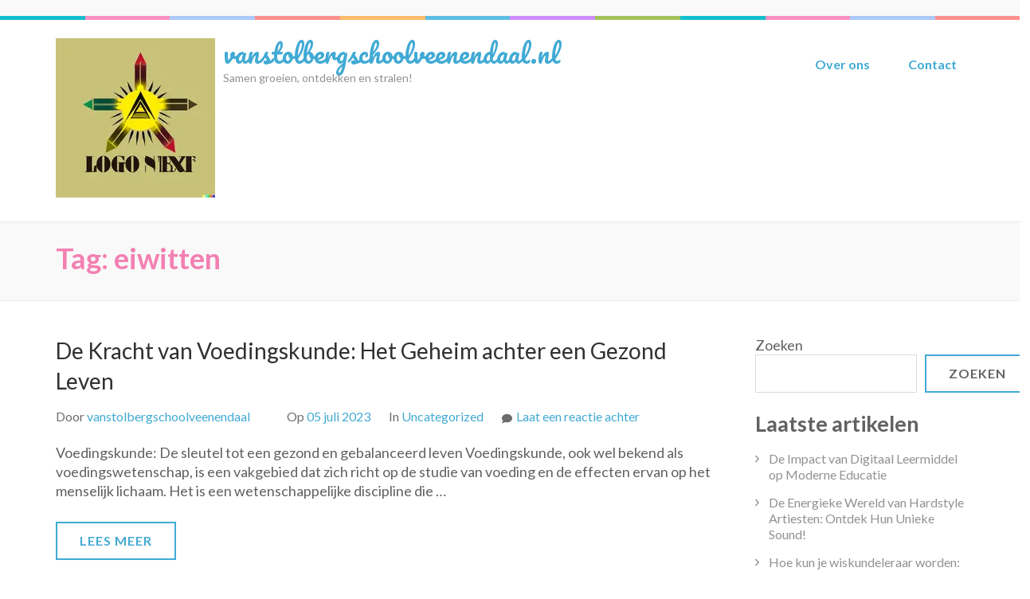

--- FILE ---
content_type: text/html; charset=UTF-8
request_url: https://vanstolbergschoolveenendaal.nl/tag/eiwitten/
body_size: 14122
content:
    <!DOCTYPE html>
    <html lang="nl-BE">
    
<head itemscope itemtype="https://schema.org/WebSite">

    <meta charset="UTF-8">
	<meta name="viewport" content="width=device-width, initial-scale=1">
	<link rel="profile" href="https://gmpg.org/xfn/11">
	<link rel="pingback" href="https://vanstolbergschoolveenendaal.nl/xmlrpc.php">
    <title>eiwitten &#8211; vanstolbergschoolveenendaal.nl</title>
<meta name='robots' content='max-image-preview:large' />
<link rel='dns-prefetch' href='//stats.wp.com' />
<link rel='dns-prefetch' href='//fonts.googleapis.com' />
<link rel='preconnect' href='//i0.wp.com' />
<link rel='preconnect' href='//c0.wp.com' />
<link rel="alternate" type="application/rss+xml" title="vanstolbergschoolveenendaal.nl &raquo; feed" href="https://vanstolbergschoolveenendaal.nl/feed/" />
<link rel="alternate" type="application/rss+xml" title="vanstolbergschoolveenendaal.nl &raquo; reactiesfeed" href="https://vanstolbergschoolveenendaal.nl/comments/feed/" />
<link rel="alternate" type="application/rss+xml" title="vanstolbergschoolveenendaal.nl &raquo; eiwitten tagfeed" href="https://vanstolbergschoolveenendaal.nl/tag/eiwitten/feed/" />
<style id='wp-img-auto-sizes-contain-inline-css' type='text/css'>
img:is([sizes=auto i],[sizes^="auto," i]){contain-intrinsic-size:3000px 1500px}
/*# sourceURL=wp-img-auto-sizes-contain-inline-css */
</style>
<style id='wp-emoji-styles-inline-css' type='text/css'>

	img.wp-smiley, img.emoji {
		display: inline !important;
		border: none !important;
		box-shadow: none !important;
		height: 1em !important;
		width: 1em !important;
		margin: 0 0.07em !important;
		vertical-align: -0.1em !important;
		background: none !important;
		padding: 0 !important;
	}
/*# sourceURL=wp-emoji-styles-inline-css */
</style>
<style id='wp-block-library-inline-css' type='text/css'>
:root{--wp-block-synced-color:#7a00df;--wp-block-synced-color--rgb:122,0,223;--wp-bound-block-color:var(--wp-block-synced-color);--wp-editor-canvas-background:#ddd;--wp-admin-theme-color:#007cba;--wp-admin-theme-color--rgb:0,124,186;--wp-admin-theme-color-darker-10:#006ba1;--wp-admin-theme-color-darker-10--rgb:0,107,160.5;--wp-admin-theme-color-darker-20:#005a87;--wp-admin-theme-color-darker-20--rgb:0,90,135;--wp-admin-border-width-focus:2px}@media (min-resolution:192dpi){:root{--wp-admin-border-width-focus:1.5px}}.wp-element-button{cursor:pointer}:root .has-very-light-gray-background-color{background-color:#eee}:root .has-very-dark-gray-background-color{background-color:#313131}:root .has-very-light-gray-color{color:#eee}:root .has-very-dark-gray-color{color:#313131}:root .has-vivid-green-cyan-to-vivid-cyan-blue-gradient-background{background:linear-gradient(135deg,#00d084,#0693e3)}:root .has-purple-crush-gradient-background{background:linear-gradient(135deg,#34e2e4,#4721fb 50%,#ab1dfe)}:root .has-hazy-dawn-gradient-background{background:linear-gradient(135deg,#faaca8,#dad0ec)}:root .has-subdued-olive-gradient-background{background:linear-gradient(135deg,#fafae1,#67a671)}:root .has-atomic-cream-gradient-background{background:linear-gradient(135deg,#fdd79a,#004a59)}:root .has-nightshade-gradient-background{background:linear-gradient(135deg,#330968,#31cdcf)}:root .has-midnight-gradient-background{background:linear-gradient(135deg,#020381,#2874fc)}:root{--wp--preset--font-size--normal:16px;--wp--preset--font-size--huge:42px}.has-regular-font-size{font-size:1em}.has-larger-font-size{font-size:2.625em}.has-normal-font-size{font-size:var(--wp--preset--font-size--normal)}.has-huge-font-size{font-size:var(--wp--preset--font-size--huge)}.has-text-align-center{text-align:center}.has-text-align-left{text-align:left}.has-text-align-right{text-align:right}.has-fit-text{white-space:nowrap!important}#end-resizable-editor-section{display:none}.aligncenter{clear:both}.items-justified-left{justify-content:flex-start}.items-justified-center{justify-content:center}.items-justified-right{justify-content:flex-end}.items-justified-space-between{justify-content:space-between}.screen-reader-text{border:0;clip-path:inset(50%);height:1px;margin:-1px;overflow:hidden;padding:0;position:absolute;width:1px;word-wrap:normal!important}.screen-reader-text:focus{background-color:#ddd;clip-path:none;color:#444;display:block;font-size:1em;height:auto;left:5px;line-height:normal;padding:15px 23px 14px;text-decoration:none;top:5px;width:auto;z-index:100000}html :where(.has-border-color){border-style:solid}html :where([style*=border-top-color]){border-top-style:solid}html :where([style*=border-right-color]){border-right-style:solid}html :where([style*=border-bottom-color]){border-bottom-style:solid}html :where([style*=border-left-color]){border-left-style:solid}html :where([style*=border-width]){border-style:solid}html :where([style*=border-top-width]){border-top-style:solid}html :where([style*=border-right-width]){border-right-style:solid}html :where([style*=border-bottom-width]){border-bottom-style:solid}html :where([style*=border-left-width]){border-left-style:solid}html :where(img[class*=wp-image-]){height:auto;max-width:100%}:where(figure){margin:0 0 1em}html :where(.is-position-sticky){--wp-admin--admin-bar--position-offset:var(--wp-admin--admin-bar--height,0px)}@media screen and (max-width:600px){html :where(.is-position-sticky){--wp-admin--admin-bar--position-offset:0px}}

/*# sourceURL=wp-block-library-inline-css */
</style><style id='wp-block-archives-inline-css' type='text/css'>
.wp-block-archives{box-sizing:border-box}.wp-block-archives-dropdown label{display:block}
/*# sourceURL=https://c0.wp.com/c/6.9/wp-includes/blocks/archives/style.min.css */
</style>
<style id='wp-block-categories-inline-css' type='text/css'>
.wp-block-categories{box-sizing:border-box}.wp-block-categories.alignleft{margin-right:2em}.wp-block-categories.alignright{margin-left:2em}.wp-block-categories.wp-block-categories-dropdown.aligncenter{text-align:center}.wp-block-categories .wp-block-categories__label{display:block;width:100%}
/*# sourceURL=https://c0.wp.com/c/6.9/wp-includes/blocks/categories/style.min.css */
</style>
<style id='wp-block-heading-inline-css' type='text/css'>
h1:where(.wp-block-heading).has-background,h2:where(.wp-block-heading).has-background,h3:where(.wp-block-heading).has-background,h4:where(.wp-block-heading).has-background,h5:where(.wp-block-heading).has-background,h6:where(.wp-block-heading).has-background{padding:1.25em 2.375em}h1.has-text-align-left[style*=writing-mode]:where([style*=vertical-lr]),h1.has-text-align-right[style*=writing-mode]:where([style*=vertical-rl]),h2.has-text-align-left[style*=writing-mode]:where([style*=vertical-lr]),h2.has-text-align-right[style*=writing-mode]:where([style*=vertical-rl]),h3.has-text-align-left[style*=writing-mode]:where([style*=vertical-lr]),h3.has-text-align-right[style*=writing-mode]:where([style*=vertical-rl]),h4.has-text-align-left[style*=writing-mode]:where([style*=vertical-lr]),h4.has-text-align-right[style*=writing-mode]:where([style*=vertical-rl]),h5.has-text-align-left[style*=writing-mode]:where([style*=vertical-lr]),h5.has-text-align-right[style*=writing-mode]:where([style*=vertical-rl]),h6.has-text-align-left[style*=writing-mode]:where([style*=vertical-lr]),h6.has-text-align-right[style*=writing-mode]:where([style*=vertical-rl]){rotate:180deg}
/*# sourceURL=https://c0.wp.com/c/6.9/wp-includes/blocks/heading/style.min.css */
</style>
<style id='wp-block-latest-comments-inline-css' type='text/css'>
ol.wp-block-latest-comments{box-sizing:border-box;margin-left:0}:where(.wp-block-latest-comments:not([style*=line-height] .wp-block-latest-comments__comment)){line-height:1.1}:where(.wp-block-latest-comments:not([style*=line-height] .wp-block-latest-comments__comment-excerpt p)){line-height:1.8}.has-dates :where(.wp-block-latest-comments:not([style*=line-height])),.has-excerpts :where(.wp-block-latest-comments:not([style*=line-height])){line-height:1.5}.wp-block-latest-comments .wp-block-latest-comments{padding-left:0}.wp-block-latest-comments__comment{list-style:none;margin-bottom:1em}.has-avatars .wp-block-latest-comments__comment{list-style:none;min-height:2.25em}.has-avatars .wp-block-latest-comments__comment .wp-block-latest-comments__comment-excerpt,.has-avatars .wp-block-latest-comments__comment .wp-block-latest-comments__comment-meta{margin-left:3.25em}.wp-block-latest-comments__comment-excerpt p{font-size:.875em;margin:.36em 0 1.4em}.wp-block-latest-comments__comment-date{display:block;font-size:.75em}.wp-block-latest-comments .avatar,.wp-block-latest-comments__comment-avatar{border-radius:1.5em;display:block;float:left;height:2.5em;margin-right:.75em;width:2.5em}.wp-block-latest-comments[class*=-font-size] a,.wp-block-latest-comments[style*=font-size] a{font-size:inherit}
/*# sourceURL=https://c0.wp.com/c/6.9/wp-includes/blocks/latest-comments/style.min.css */
</style>
<style id='wp-block-latest-posts-inline-css' type='text/css'>
.wp-block-latest-posts{box-sizing:border-box}.wp-block-latest-posts.alignleft{margin-right:2em}.wp-block-latest-posts.alignright{margin-left:2em}.wp-block-latest-posts.wp-block-latest-posts__list{list-style:none}.wp-block-latest-posts.wp-block-latest-posts__list li{clear:both;overflow-wrap:break-word}.wp-block-latest-posts.is-grid{display:flex;flex-wrap:wrap}.wp-block-latest-posts.is-grid li{margin:0 1.25em 1.25em 0;width:100%}@media (min-width:600px){.wp-block-latest-posts.columns-2 li{width:calc(50% - .625em)}.wp-block-latest-posts.columns-2 li:nth-child(2n){margin-right:0}.wp-block-latest-posts.columns-3 li{width:calc(33.33333% - .83333em)}.wp-block-latest-posts.columns-3 li:nth-child(3n){margin-right:0}.wp-block-latest-posts.columns-4 li{width:calc(25% - .9375em)}.wp-block-latest-posts.columns-4 li:nth-child(4n){margin-right:0}.wp-block-latest-posts.columns-5 li{width:calc(20% - 1em)}.wp-block-latest-posts.columns-5 li:nth-child(5n){margin-right:0}.wp-block-latest-posts.columns-6 li{width:calc(16.66667% - 1.04167em)}.wp-block-latest-posts.columns-6 li:nth-child(6n){margin-right:0}}:root :where(.wp-block-latest-posts.is-grid){padding:0}:root :where(.wp-block-latest-posts.wp-block-latest-posts__list){padding-left:0}.wp-block-latest-posts__post-author,.wp-block-latest-posts__post-date{display:block;font-size:.8125em}.wp-block-latest-posts__post-excerpt,.wp-block-latest-posts__post-full-content{margin-bottom:1em;margin-top:.5em}.wp-block-latest-posts__featured-image a{display:inline-block}.wp-block-latest-posts__featured-image img{height:auto;max-width:100%;width:auto}.wp-block-latest-posts__featured-image.alignleft{float:left;margin-right:1em}.wp-block-latest-posts__featured-image.alignright{float:right;margin-left:1em}.wp-block-latest-posts__featured-image.aligncenter{margin-bottom:1em;text-align:center}
/*# sourceURL=https://c0.wp.com/c/6.9/wp-includes/blocks/latest-posts/style.min.css */
</style>
<style id='wp-block-search-inline-css' type='text/css'>
.wp-block-search__button{margin-left:10px;word-break:normal}.wp-block-search__button.has-icon{line-height:0}.wp-block-search__button svg{height:1.25em;min-height:24px;min-width:24px;width:1.25em;fill:currentColor;vertical-align:text-bottom}:where(.wp-block-search__button){border:1px solid #ccc;padding:6px 10px}.wp-block-search__inside-wrapper{display:flex;flex:auto;flex-wrap:nowrap;max-width:100%}.wp-block-search__label{width:100%}.wp-block-search.wp-block-search__button-only .wp-block-search__button{box-sizing:border-box;display:flex;flex-shrink:0;justify-content:center;margin-left:0;max-width:100%}.wp-block-search.wp-block-search__button-only .wp-block-search__inside-wrapper{min-width:0!important;transition-property:width}.wp-block-search.wp-block-search__button-only .wp-block-search__input{flex-basis:100%;transition-duration:.3s}.wp-block-search.wp-block-search__button-only.wp-block-search__searchfield-hidden,.wp-block-search.wp-block-search__button-only.wp-block-search__searchfield-hidden .wp-block-search__inside-wrapper{overflow:hidden}.wp-block-search.wp-block-search__button-only.wp-block-search__searchfield-hidden .wp-block-search__input{border-left-width:0!important;border-right-width:0!important;flex-basis:0;flex-grow:0;margin:0;min-width:0!important;padding-left:0!important;padding-right:0!important;width:0!important}:where(.wp-block-search__input){appearance:none;border:1px solid #949494;flex-grow:1;font-family:inherit;font-size:inherit;font-style:inherit;font-weight:inherit;letter-spacing:inherit;line-height:inherit;margin-left:0;margin-right:0;min-width:3rem;padding:8px;text-decoration:unset!important;text-transform:inherit}:where(.wp-block-search__button-inside .wp-block-search__inside-wrapper){background-color:#fff;border:1px solid #949494;box-sizing:border-box;padding:4px}:where(.wp-block-search__button-inside .wp-block-search__inside-wrapper) .wp-block-search__input{border:none;border-radius:0;padding:0 4px}:where(.wp-block-search__button-inside .wp-block-search__inside-wrapper) .wp-block-search__input:focus{outline:none}:where(.wp-block-search__button-inside .wp-block-search__inside-wrapper) :where(.wp-block-search__button){padding:4px 8px}.wp-block-search.aligncenter .wp-block-search__inside-wrapper{margin:auto}.wp-block[data-align=right] .wp-block-search.wp-block-search__button-only .wp-block-search__inside-wrapper{float:right}
/*# sourceURL=https://c0.wp.com/c/6.9/wp-includes/blocks/search/style.min.css */
</style>
<style id='wp-block-group-inline-css' type='text/css'>
.wp-block-group{box-sizing:border-box}:where(.wp-block-group.wp-block-group-is-layout-constrained){position:relative}
/*# sourceURL=https://c0.wp.com/c/6.9/wp-includes/blocks/group/style.min.css */
</style>
<style id='global-styles-inline-css' type='text/css'>
:root{--wp--preset--aspect-ratio--square: 1;--wp--preset--aspect-ratio--4-3: 4/3;--wp--preset--aspect-ratio--3-4: 3/4;--wp--preset--aspect-ratio--3-2: 3/2;--wp--preset--aspect-ratio--2-3: 2/3;--wp--preset--aspect-ratio--16-9: 16/9;--wp--preset--aspect-ratio--9-16: 9/16;--wp--preset--color--black: #000000;--wp--preset--color--cyan-bluish-gray: #abb8c3;--wp--preset--color--white: #ffffff;--wp--preset--color--pale-pink: #f78da7;--wp--preset--color--vivid-red: #cf2e2e;--wp--preset--color--luminous-vivid-orange: #ff6900;--wp--preset--color--luminous-vivid-amber: #fcb900;--wp--preset--color--light-green-cyan: #7bdcb5;--wp--preset--color--vivid-green-cyan: #00d084;--wp--preset--color--pale-cyan-blue: #8ed1fc;--wp--preset--color--vivid-cyan-blue: #0693e3;--wp--preset--color--vivid-purple: #9b51e0;--wp--preset--gradient--vivid-cyan-blue-to-vivid-purple: linear-gradient(135deg,rgb(6,147,227) 0%,rgb(155,81,224) 100%);--wp--preset--gradient--light-green-cyan-to-vivid-green-cyan: linear-gradient(135deg,rgb(122,220,180) 0%,rgb(0,208,130) 100%);--wp--preset--gradient--luminous-vivid-amber-to-luminous-vivid-orange: linear-gradient(135deg,rgb(252,185,0) 0%,rgb(255,105,0) 100%);--wp--preset--gradient--luminous-vivid-orange-to-vivid-red: linear-gradient(135deg,rgb(255,105,0) 0%,rgb(207,46,46) 100%);--wp--preset--gradient--very-light-gray-to-cyan-bluish-gray: linear-gradient(135deg,rgb(238,238,238) 0%,rgb(169,184,195) 100%);--wp--preset--gradient--cool-to-warm-spectrum: linear-gradient(135deg,rgb(74,234,220) 0%,rgb(151,120,209) 20%,rgb(207,42,186) 40%,rgb(238,44,130) 60%,rgb(251,105,98) 80%,rgb(254,248,76) 100%);--wp--preset--gradient--blush-light-purple: linear-gradient(135deg,rgb(255,206,236) 0%,rgb(152,150,240) 100%);--wp--preset--gradient--blush-bordeaux: linear-gradient(135deg,rgb(254,205,165) 0%,rgb(254,45,45) 50%,rgb(107,0,62) 100%);--wp--preset--gradient--luminous-dusk: linear-gradient(135deg,rgb(255,203,112) 0%,rgb(199,81,192) 50%,rgb(65,88,208) 100%);--wp--preset--gradient--pale-ocean: linear-gradient(135deg,rgb(255,245,203) 0%,rgb(182,227,212) 50%,rgb(51,167,181) 100%);--wp--preset--gradient--electric-grass: linear-gradient(135deg,rgb(202,248,128) 0%,rgb(113,206,126) 100%);--wp--preset--gradient--midnight: linear-gradient(135deg,rgb(2,3,129) 0%,rgb(40,116,252) 100%);--wp--preset--font-size--small: 13px;--wp--preset--font-size--medium: 20px;--wp--preset--font-size--large: 36px;--wp--preset--font-size--x-large: 42px;--wp--preset--spacing--20: 0.44rem;--wp--preset--spacing--30: 0.67rem;--wp--preset--spacing--40: 1rem;--wp--preset--spacing--50: 1.5rem;--wp--preset--spacing--60: 2.25rem;--wp--preset--spacing--70: 3.38rem;--wp--preset--spacing--80: 5.06rem;--wp--preset--shadow--natural: 6px 6px 9px rgba(0, 0, 0, 0.2);--wp--preset--shadow--deep: 12px 12px 50px rgba(0, 0, 0, 0.4);--wp--preset--shadow--sharp: 6px 6px 0px rgba(0, 0, 0, 0.2);--wp--preset--shadow--outlined: 6px 6px 0px -3px rgb(255, 255, 255), 6px 6px rgb(0, 0, 0);--wp--preset--shadow--crisp: 6px 6px 0px rgb(0, 0, 0);}:where(.is-layout-flex){gap: 0.5em;}:where(.is-layout-grid){gap: 0.5em;}body .is-layout-flex{display: flex;}.is-layout-flex{flex-wrap: wrap;align-items: center;}.is-layout-flex > :is(*, div){margin: 0;}body .is-layout-grid{display: grid;}.is-layout-grid > :is(*, div){margin: 0;}:where(.wp-block-columns.is-layout-flex){gap: 2em;}:where(.wp-block-columns.is-layout-grid){gap: 2em;}:where(.wp-block-post-template.is-layout-flex){gap: 1.25em;}:where(.wp-block-post-template.is-layout-grid){gap: 1.25em;}.has-black-color{color: var(--wp--preset--color--black) !important;}.has-cyan-bluish-gray-color{color: var(--wp--preset--color--cyan-bluish-gray) !important;}.has-white-color{color: var(--wp--preset--color--white) !important;}.has-pale-pink-color{color: var(--wp--preset--color--pale-pink) !important;}.has-vivid-red-color{color: var(--wp--preset--color--vivid-red) !important;}.has-luminous-vivid-orange-color{color: var(--wp--preset--color--luminous-vivid-orange) !important;}.has-luminous-vivid-amber-color{color: var(--wp--preset--color--luminous-vivid-amber) !important;}.has-light-green-cyan-color{color: var(--wp--preset--color--light-green-cyan) !important;}.has-vivid-green-cyan-color{color: var(--wp--preset--color--vivid-green-cyan) !important;}.has-pale-cyan-blue-color{color: var(--wp--preset--color--pale-cyan-blue) !important;}.has-vivid-cyan-blue-color{color: var(--wp--preset--color--vivid-cyan-blue) !important;}.has-vivid-purple-color{color: var(--wp--preset--color--vivid-purple) !important;}.has-black-background-color{background-color: var(--wp--preset--color--black) !important;}.has-cyan-bluish-gray-background-color{background-color: var(--wp--preset--color--cyan-bluish-gray) !important;}.has-white-background-color{background-color: var(--wp--preset--color--white) !important;}.has-pale-pink-background-color{background-color: var(--wp--preset--color--pale-pink) !important;}.has-vivid-red-background-color{background-color: var(--wp--preset--color--vivid-red) !important;}.has-luminous-vivid-orange-background-color{background-color: var(--wp--preset--color--luminous-vivid-orange) !important;}.has-luminous-vivid-amber-background-color{background-color: var(--wp--preset--color--luminous-vivid-amber) !important;}.has-light-green-cyan-background-color{background-color: var(--wp--preset--color--light-green-cyan) !important;}.has-vivid-green-cyan-background-color{background-color: var(--wp--preset--color--vivid-green-cyan) !important;}.has-pale-cyan-blue-background-color{background-color: var(--wp--preset--color--pale-cyan-blue) !important;}.has-vivid-cyan-blue-background-color{background-color: var(--wp--preset--color--vivid-cyan-blue) !important;}.has-vivid-purple-background-color{background-color: var(--wp--preset--color--vivid-purple) !important;}.has-black-border-color{border-color: var(--wp--preset--color--black) !important;}.has-cyan-bluish-gray-border-color{border-color: var(--wp--preset--color--cyan-bluish-gray) !important;}.has-white-border-color{border-color: var(--wp--preset--color--white) !important;}.has-pale-pink-border-color{border-color: var(--wp--preset--color--pale-pink) !important;}.has-vivid-red-border-color{border-color: var(--wp--preset--color--vivid-red) !important;}.has-luminous-vivid-orange-border-color{border-color: var(--wp--preset--color--luminous-vivid-orange) !important;}.has-luminous-vivid-amber-border-color{border-color: var(--wp--preset--color--luminous-vivid-amber) !important;}.has-light-green-cyan-border-color{border-color: var(--wp--preset--color--light-green-cyan) !important;}.has-vivid-green-cyan-border-color{border-color: var(--wp--preset--color--vivid-green-cyan) !important;}.has-pale-cyan-blue-border-color{border-color: var(--wp--preset--color--pale-cyan-blue) !important;}.has-vivid-cyan-blue-border-color{border-color: var(--wp--preset--color--vivid-cyan-blue) !important;}.has-vivid-purple-border-color{border-color: var(--wp--preset--color--vivid-purple) !important;}.has-vivid-cyan-blue-to-vivid-purple-gradient-background{background: var(--wp--preset--gradient--vivid-cyan-blue-to-vivid-purple) !important;}.has-light-green-cyan-to-vivid-green-cyan-gradient-background{background: var(--wp--preset--gradient--light-green-cyan-to-vivid-green-cyan) !important;}.has-luminous-vivid-amber-to-luminous-vivid-orange-gradient-background{background: var(--wp--preset--gradient--luminous-vivid-amber-to-luminous-vivid-orange) !important;}.has-luminous-vivid-orange-to-vivid-red-gradient-background{background: var(--wp--preset--gradient--luminous-vivid-orange-to-vivid-red) !important;}.has-very-light-gray-to-cyan-bluish-gray-gradient-background{background: var(--wp--preset--gradient--very-light-gray-to-cyan-bluish-gray) !important;}.has-cool-to-warm-spectrum-gradient-background{background: var(--wp--preset--gradient--cool-to-warm-spectrum) !important;}.has-blush-light-purple-gradient-background{background: var(--wp--preset--gradient--blush-light-purple) !important;}.has-blush-bordeaux-gradient-background{background: var(--wp--preset--gradient--blush-bordeaux) !important;}.has-luminous-dusk-gradient-background{background: var(--wp--preset--gradient--luminous-dusk) !important;}.has-pale-ocean-gradient-background{background: var(--wp--preset--gradient--pale-ocean) !important;}.has-electric-grass-gradient-background{background: var(--wp--preset--gradient--electric-grass) !important;}.has-midnight-gradient-background{background: var(--wp--preset--gradient--midnight) !important;}.has-small-font-size{font-size: var(--wp--preset--font-size--small) !important;}.has-medium-font-size{font-size: var(--wp--preset--font-size--medium) !important;}.has-large-font-size{font-size: var(--wp--preset--font-size--large) !important;}.has-x-large-font-size{font-size: var(--wp--preset--font-size--x-large) !important;}
/*# sourceURL=global-styles-inline-css */
</style>

<style id='classic-theme-styles-inline-css' type='text/css'>
/*! This file is auto-generated */
.wp-block-button__link{color:#fff;background-color:#32373c;border-radius:9999px;box-shadow:none;text-decoration:none;padding:calc(.667em + 2px) calc(1.333em + 2px);font-size:1.125em}.wp-block-file__button{background:#32373c;color:#fff;text-decoration:none}
/*# sourceURL=/wp-includes/css/classic-themes.min.css */
</style>
<link rel='stylesheet' id='cptch_stylesheet-css' href='https://vanstolbergschoolveenendaal.nl/wp-content/plugins/captcha-bws/css/front_end_style.css?ver=5.2.7' type='text/css' media='all' />
<link rel='stylesheet' id='dashicons-css' href='https://c0.wp.com/c/6.9/wp-includes/css/dashicons.min.css' type='text/css' media='all' />
<link rel='stylesheet' id='cptch_desktop_style-css' href='https://vanstolbergschoolveenendaal.nl/wp-content/plugins/captcha-bws/css/desktop_style.css?ver=5.2.7' type='text/css' media='all' />
<link rel='stylesheet' id='preschool-and-kindergarten-google-fonts-css' href='https://fonts.googleapis.com/css?family=Pacifico%7CLato%3A400%2C400i%2C700&#038;ver=6.9#038;display=fallback' type='text/css' media='all' />
<link rel='stylesheet' id='animate-css' href='https://vanstolbergschoolveenendaal.nl/wp-content/themes/preschool-and-kindergarten/css/animate.min.css?ver=6.9' type='text/css' media='all' />
<link rel='stylesheet' id='owl-carousel-css' href='https://vanstolbergschoolveenendaal.nl/wp-content/themes/preschool-and-kindergarten/css/owl.carousel.min.css?ver=6.9' type='text/css' media='all' />
<link rel='stylesheet' id='preschool-and-kindergarten-style-css' href='https://vanstolbergschoolveenendaal.nl/wp-content/themes/preschool-and-kindergarten/style.css?ver=1.2.1' type='text/css' media='all' />
<script type="text/javascript" src="https://c0.wp.com/c/6.9/wp-includes/js/jquery/jquery.min.js" id="jquery-core-js"></script>
<script type="text/javascript" src="https://c0.wp.com/c/6.9/wp-includes/js/jquery/jquery-migrate.min.js" id="jquery-migrate-js"></script>
<script type="text/javascript" src="https://vanstolbergschoolveenendaal.nl/wp-content/themes/preschool-and-kindergarten/js/v4-shims.min.js?ver=6.1.1" id="v4-shims-js"></script>
<link rel="https://api.w.org/" href="https://vanstolbergschoolveenendaal.nl/wp-json/" /><link rel="alternate" title="JSON" type="application/json" href="https://vanstolbergschoolveenendaal.nl/wp-json/wp/v2/tags/388" /><link rel="EditURI" type="application/rsd+xml" title="RSD" href="https://vanstolbergschoolveenendaal.nl/xmlrpc.php?rsd" />
<meta name="generator" content="WordPress 6.9" />
	<style>img#wpstats{display:none}</style>
		<link rel="icon" href="https://i0.wp.com/vanstolbergschoolveenendaal.nl/wp-content/uploads/2024/07/siteicon-1.webp?fit=32%2C32&#038;ssl=1" sizes="32x32" />
<link rel="icon" href="https://i0.wp.com/vanstolbergschoolveenendaal.nl/wp-content/uploads/2024/07/siteicon-1.webp?fit=192%2C192&#038;ssl=1" sizes="192x192" />
<link rel="apple-touch-icon" href="https://i0.wp.com/vanstolbergschoolveenendaal.nl/wp-content/uploads/2024/07/siteicon-1.webp?fit=180%2C180&#038;ssl=1" />
<meta name="msapplication-TileImage" content="https://i0.wp.com/vanstolbergschoolveenendaal.nl/wp-content/uploads/2024/07/siteicon-1.webp?fit=270%2C270&#038;ssl=1" />
</head>

<body class="archive tag tag-eiwitten tag-388 wp-custom-logo wp-theme-preschool-and-kindergarten hfeed" itemscope itemtype="https://schema.org/WebPage">
		
        <div id="page" class="site">
        <a class="skip-link screen-reader-text" href="#acc-content">Ga naar inhoud (druk op Enter)</a>
        
        <div class="mobile-header">
        <div class="container">
            <div class="site-branding" itemscope itemtype="https://schema.org/Organization">
                <a href="https://vanstolbergschoolveenendaal.nl/" class="custom-logo-link" rel="home"><img width="200" height="200" src="https://i0.wp.com/vanstolbergschoolveenendaal.nl/wp-content/uploads/2024/07/sitelogo-1.webp?fit=200%2C200&amp;ssl=1" class="custom-logo" alt="sitelogo" decoding="async" srcset="https://i0.wp.com/vanstolbergschoolveenendaal.nl/wp-content/uploads/2024/07/sitelogo-1.webp?w=200&amp;ssl=1 200w, https://i0.wp.com/vanstolbergschoolveenendaal.nl/wp-content/uploads/2024/07/sitelogo-1.webp?resize=150%2C150&amp;ssl=1 150w, https://i0.wp.com/vanstolbergschoolveenendaal.nl/wp-content/uploads/2024/07/sitelogo-1.webp?resize=186%2C185&amp;ssl=1 186w, https://i0.wp.com/vanstolbergschoolveenendaal.nl/wp-content/uploads/2024/07/sitelogo-1.webp?resize=60%2C60&amp;ssl=1 60w" sizes="(max-width: 200px) 100vw, 200px" /></a>                    <div class="text-logo">
                        <p class="site-title" itemprop="name"><a href="https://vanstolbergschoolveenendaal.nl/" rel="home" itemprop="url">vanstolbergschoolveenendaal.nl</a></p>
                                                    <p class="site-description" itemprop="description">Samen groeien, ontdekken en stralen!</p>
                                        </div>
            </div><!-- .site-branding -->

            <button class="menu-opener" data-toggle-target=".main-menu-modal" data-toggle-body-class="showing-main-menu-modal" aria-expanded="false" data-set-focus=".close-main-nav-toggle">
                <span></span>
                <span></span>
                <span></span>
            </button>

        </div> <!-- Container -->
        <div class="mobile-menu">
            <nav id="mobile-site-navigation" class="primary-menu" role="navigation" itemscope itemtype="https://schema.org/SiteNavigationElement">
                <div class="primary-menu-list main-menu-modal cover-modal" data-modal-target-string=".main-menu-modal">
                    <button class="close close-main-nav-toggle" data-toggle-target=".main-menu-modal" data-toggle-body-class="showing-main-menu-modal" aria-expanded="false" data-set-focus=".main-menu-modal"></button>
                    <div class="mobile-menu-title" aria-label="Mobiel">
                        <div class="menu-primary-menu-container"><ul id="primary-menu" class="nav-menu main-menu-modal"><li id="menu-item-16" class="menu-item menu-item-type-post_type menu-item-object-page menu-item-16"><a href="https://vanstolbergschoolveenendaal.nl/about/">Over ons</a></li>
<li id="menu-item-36" class="menu-item menu-item-type-post_type menu-item-object-page menu-item-36"><a href="https://vanstolbergschoolveenendaal.nl/contact/">Contact</a></li>
</ul></div>                    </div>
                                        <ul class="contact-info">
                                                                    </ul>

                                    </div>
            </nav><!-- #site-navigation -->
        </div> <!-- mobile-menu -->

    </div> <!-- mobile-header -->
        <header id="masthead" class="site-header" role="banner" itemscope itemtype="https://schema.org/WPHeader">
        <div class="header-t">
        <div class="container">
                        <ul class="contact-info">
                                            </ul>
                    </div>
    </div> 
    <div class="header-b">
        <div class="container">            
            <div class="site-branding" itemscope itemtype="https://schema.org/Organization">                
                <a href="https://vanstolbergschoolveenendaal.nl/" class="custom-logo-link" rel="home"><img width="200" height="200" src="https://i0.wp.com/vanstolbergschoolveenendaal.nl/wp-content/uploads/2024/07/sitelogo-1.webp?fit=200%2C200&amp;ssl=1" class="custom-logo" alt="sitelogo" decoding="async" srcset="https://i0.wp.com/vanstolbergschoolveenendaal.nl/wp-content/uploads/2024/07/sitelogo-1.webp?w=200&amp;ssl=1 200w, https://i0.wp.com/vanstolbergschoolveenendaal.nl/wp-content/uploads/2024/07/sitelogo-1.webp?resize=150%2C150&amp;ssl=1 150w, https://i0.wp.com/vanstolbergschoolveenendaal.nl/wp-content/uploads/2024/07/sitelogo-1.webp?resize=186%2C185&amp;ssl=1 186w, https://i0.wp.com/vanstolbergschoolveenendaal.nl/wp-content/uploads/2024/07/sitelogo-1.webp?resize=60%2C60&amp;ssl=1 60w" sizes="(max-width: 200px) 100vw, 200px" /></a>                <div class="text-logo">
                                            <p class="site-title" itemprop="name"><a href="https://vanstolbergschoolveenendaal.nl/" rel="home" itemprop="url">vanstolbergschoolveenendaal.nl</a></p>
                                            <p class="site-description" itemprop="description">Samen groeien, ontdekken en stralen!</p>
                                        </div>
            </div><!-- .site-branding -->
        
            <nav id="site-navigation" class="main-navigation" role="navigation" itemscope itemtype="https://schema.org/SiteNavigationElement">
                
                <div class="menu-primary-menu-container"><ul id="primary-menu" class="menu"><li class="menu-item menu-item-type-post_type menu-item-object-page menu-item-16"><a href="https://vanstolbergschoolveenendaal.nl/about/">Over ons</a></li>
<li class="menu-item menu-item-type-post_type menu-item-object-page menu-item-36"><a href="https://vanstolbergschoolveenendaal.nl/contact/">Contact</a></li>
</ul></div>            </nav><!-- #site-navigation -->
        
        </div>
    </div>
        </header>
            <div class="top-bar">
            <div class="container">
                <div class="page-header">
                    <h1 class="page-title">
                        Tag: <span>eiwitten</span>                    </h1>
                </div>
                  
            </div>
        </div>
        <div id="acc-content"><!-- accessibility purpose -->        <div class="container">
            <div id="content" class="site-content">
                <div class="row">
        
	<div id="primary" class="content-area">
		<main id="main" class="site-main" role="main">

		
			<header class="page-header">
							</header><!-- .page-header -->

			
<article id="post-67" class="post-67 post type-post status-publish format-standard hentry category-uncategorized tag-chronische tag-dagelijkse-voeding tag-effecten tag-eiwitten tag-functies-lichaam tag-gebalanceerde-voeding tag-gezonde-voeding tag-inzicht tag-koolhydraten tag-macronutrienten tag-menselijk-lichaam tag-micronutrienten tag-mineralen tag-richtlijnen tag-samenstelling tag-spoorelementen tag-studie tag-verwerking tag-vetten tag-vitaminen tag-voeding tag-voeding-en-sportprestaties tag-voedingsintoleranties tag-voedingskunde tag-voedingsstoffen tag-voedingswaarde tag-voedingswetenschap tag-voedselallergieen tag-voedselveiligheid">
    
        <header class="entry-header">
        <h2 class="entry-title" itemprop="headline"><a href="https://vanstolbergschoolveenendaal.nl/uncategorized/voedingskunde/" rel="bookmark">De Kracht van Voedingskunde: Het Geheim achter een Gezond Leven</a></h2>        <div class="entry-meta">
            <span class="byline"> Door <span class="authors vcard"><a class="url fn n" href="https://vanstolbergschoolveenendaal.nl/author/vanstolbergschoolveenendaal/">vanstolbergschoolveenendaal</a></span></span><span class="posted-on">Op <a href="https://vanstolbergschoolveenendaal.nl/uncategorized/voedingskunde/" rel="bookmark"><time class="entry-date published updated" datetime="2023-07-05T15:25:41+00:00">05 juli 2023</time></a></span><span class="cat-links">In <a href="https://vanstolbergschoolveenendaal.nl/category/uncategorized/" rel="category tag">Uncategorized</a></span><span class="comments-link"><a href="https://vanstolbergschoolveenendaal.nl/uncategorized/voedingskunde/#respond">Laat een reactie achter<span class="screen-reader-text"> op De Kracht van Voedingskunde: Het Geheim achter een Gezond Leven</span></a></span>        </div>
    </header><!-- .entry-header -->
    
	<div class="entry-content" itemprop="text">
		<p>Voedingskunde: De sleutel tot een gezond en gebalanceerd leven Voedingskunde, ook wel bekend als voedingswetenschap, is een vakgebied dat zich richt op de studie van voeding en de effecten ervan op het menselijk lichaam. Het is een wetenschappelijke discipline die &hellip; </p>
	</div><!-- .entry-content -->
    
    <footer class="entry-footer">		
        <a href="https://vanstolbergschoolveenendaal.nl/uncategorized/voedingskunde/" class="btn-readmore">Lees meer</a>
        	</footer><!-- .entry-footer -->

</article><!-- #post-## -->
		</main><!-- #main -->
	</div><!-- #primary -->


<aside id="secondary" class="widget-area" role="complementary" itemscope itemtype="https://schema.org/WPSideBar">
	<section id="block-2" class="widget widget_block widget_search"><form role="search" method="get" action="https://vanstolbergschoolveenendaal.nl/" class="wp-block-search__button-outside wp-block-search__text-button wp-block-search"    ><label class="wp-block-search__label" for="wp-block-search__input-1" >Zoeken</label><div class="wp-block-search__inside-wrapper" ><input class="wp-block-search__input" id="wp-block-search__input-1" placeholder="" value="" type="search" name="s" required /><button aria-label="Zoeken" class="wp-block-search__button wp-element-button" type="submit" >Zoeken</button></div></form></section><section id="block-3" class="widget widget_block">
<div class="wp-block-group"><div class="wp-block-group__inner-container is-layout-flow wp-block-group-is-layout-flow">
<h2 class="wp-block-heading">Laatste artikelen</h2>


<ul class="wp-block-latest-posts__list wp-block-latest-posts"><li><a class="wp-block-latest-posts__post-title" href="https://vanstolbergschoolveenendaal.nl/uncategorized/digitaal-leermiddel/">De Impact van Digitaal Leermiddel op Moderne Educatie</a></li>
<li><a class="wp-block-latest-posts__post-title" href="https://vanstolbergschoolveenendaal.nl/hardstyle/hardstyle-artiesten/">De Energieke Wereld van Hardstyle Artiesten: Ontdek Hun Unieke Sound!</a></li>
<li><a class="wp-block-latest-posts__post-title" href="https://vanstolbergschoolveenendaal.nl/uncategorized/wiskunde-leraar-worden/">Hoe kun je wiskundeleraar worden: stappen en tips</a></li>
<li><a class="wp-block-latest-posts__post-title" href="https://vanstolbergschoolveenendaal.nl/uncategorized/leermiddelen/">Optimale Leerervaring: Het Belang van Diverse Leermiddelen in Onderwijs</a></li>
<li><a class="wp-block-latest-posts__post-title" href="https://vanstolbergschoolveenendaal.nl/uncategorized/communiceren/">De Kunst van Effectief Communiceren: Bouwen aan Sterke Relaties</a></li>
</ul></div></div>
</section><section id="block-4" class="widget widget_block">
<div class="wp-block-group"><div class="wp-block-group__inner-container is-layout-flow wp-block-group-is-layout-flow">
<h2 class="wp-block-heading">Laatste reacties</h2>


<ol class="wp-block-latest-comments"><li class="wp-block-latest-comments__comment"><article><footer class="wp-block-latest-comments__comment-meta"><a class="wp-block-latest-comments__comment-author" href="https://vanstolbergschoolveenendaal.nl">vanstolbergschoolveenendaal</a> op <a class="wp-block-latest-comments__comment-link" href="https://vanstolbergschoolveenendaal.nl/centrum/kastanjehoeve-tandarts/#comment-46">Kastanjehoeve Tandarts: Uw Partner voor Mondgezondheid en Stralende Glimlach</a></footer></article></li><li class="wp-block-latest-comments__comment"><article><footer class="wp-block-latest-comments__comment-meta"><a class="wp-block-latest-comments__comment-author" href="https://www.backpackblog.nl/">Kurt travel</a> op <a class="wp-block-latest-comments__comment-link" href="https://vanstolbergschoolveenendaal.nl/centrum/kastanjehoeve-tandarts/#comment-45">Kastanjehoeve Tandarts: Uw Partner voor Mondgezondheid en Stralende Glimlach</a></footer></article></li></ol></div></div>
</section><section id="block-5" class="widget widget_block">
<div class="wp-block-group"><div class="wp-block-group__inner-container is-layout-flow wp-block-group-is-layout-flow">
<h2 class="wp-block-heading">Archief</h2>


<ul class="wp-block-archives-list wp-block-archives">	<li><a href='https://vanstolbergschoolveenendaal.nl/2026/01/'>januari 2026</a></li>
	<li><a href='https://vanstolbergschoolveenendaal.nl/2025/12/'>december 2025</a></li>
	<li><a href='https://vanstolbergschoolveenendaal.nl/2025/11/'>november 2025</a></li>
	<li><a href='https://vanstolbergschoolveenendaal.nl/2025/10/'>oktober 2025</a></li>
	<li><a href='https://vanstolbergschoolveenendaal.nl/2025/09/'>september 2025</a></li>
	<li><a href='https://vanstolbergschoolveenendaal.nl/2025/08/'>augustus 2025</a></li>
	<li><a href='https://vanstolbergschoolveenendaal.nl/2025/07/'>juli 2025</a></li>
	<li><a href='https://vanstolbergschoolveenendaal.nl/2025/06/'>juni 2025</a></li>
	<li><a href='https://vanstolbergschoolveenendaal.nl/2025/05/'>mei 2025</a></li>
	<li><a href='https://vanstolbergschoolveenendaal.nl/2025/04/'>april 2025</a></li>
	<li><a href='https://vanstolbergschoolveenendaal.nl/2025/03/'>maart 2025</a></li>
	<li><a href='https://vanstolbergschoolveenendaal.nl/2025/02/'>februari 2025</a></li>
	<li><a href='https://vanstolbergschoolveenendaal.nl/2025/01/'>januari 2025</a></li>
	<li><a href='https://vanstolbergschoolveenendaal.nl/2024/12/'>december 2024</a></li>
	<li><a href='https://vanstolbergschoolveenendaal.nl/2024/11/'>november 2024</a></li>
	<li><a href='https://vanstolbergschoolveenendaal.nl/2024/10/'>oktober 2024</a></li>
	<li><a href='https://vanstolbergschoolveenendaal.nl/2024/09/'>september 2024</a></li>
	<li><a href='https://vanstolbergschoolveenendaal.nl/2024/08/'>augustus 2024</a></li>
	<li><a href='https://vanstolbergschoolveenendaal.nl/2024/07/'>juli 2024</a></li>
	<li><a href='https://vanstolbergschoolveenendaal.nl/2024/06/'>juni 2024</a></li>
	<li><a href='https://vanstolbergschoolveenendaal.nl/2024/05/'>mei 2024</a></li>
	<li><a href='https://vanstolbergschoolveenendaal.nl/2024/04/'>april 2024</a></li>
	<li><a href='https://vanstolbergschoolveenendaal.nl/2024/03/'>maart 2024</a></li>
	<li><a href='https://vanstolbergschoolveenendaal.nl/2024/02/'>februari 2024</a></li>
	<li><a href='https://vanstolbergschoolveenendaal.nl/2024/01/'>januari 2024</a></li>
	<li><a href='https://vanstolbergschoolveenendaal.nl/2023/12/'>december 2023</a></li>
	<li><a href='https://vanstolbergschoolveenendaal.nl/2023/11/'>november 2023</a></li>
	<li><a href='https://vanstolbergschoolveenendaal.nl/2023/10/'>oktober 2023</a></li>
	<li><a href='https://vanstolbergschoolveenendaal.nl/2023/09/'>september 2023</a></li>
	<li><a href='https://vanstolbergschoolveenendaal.nl/2023/08/'>augustus 2023</a></li>
	<li><a href='https://vanstolbergschoolveenendaal.nl/2023/07/'>juli 2023</a></li>
	<li><a href='https://vanstolbergschoolveenendaal.nl/2023/06/'>juni 2023</a></li>
	<li><a href='https://vanstolbergschoolveenendaal.nl/2023/05/'>mei 2023</a></li>
</ul></div></div>
</section><section id="block-6" class="widget widget_block">
<div class="wp-block-group"><div class="wp-block-group__inner-container is-layout-flow wp-block-group-is-layout-flow">
<h2 class="wp-block-heading">Categorieën</h2>


<ul class="wp-block-categories-list wp-block-categories">	<li class="cat-item cat-item-9304"><a href="https://vanstolbergschoolveenendaal.nl/category/2018/">2018</a>
</li>
	<li class="cat-item cat-item-5277"><a href="https://vanstolbergschoolveenendaal.nl/category/acta/">acta</a>
</li>
	<li class="cat-item cat-item-7641"><a href="https://vanstolbergschoolveenendaal.nl/category/adding/">adding</a>
</li>
	<li class="cat-item cat-item-5493"><a href="https://vanstolbergschoolveenendaal.nl/category/administratief/">administratief</a>
</li>
	<li class="cat-item cat-item-5494"><a href="https://vanstolbergschoolveenendaal.nl/category/administratief-medewerker/">administratief medewerker</a>
</li>
	<li class="cat-item cat-item-8189"><a href="https://vanstolbergschoolveenendaal.nl/category/al-dente/">al dente</a>
</li>
	<li class="cat-item cat-item-5590"><a href="https://vanstolbergschoolveenendaal.nl/category/albeda/">albeda</a>
</li>
	<li class="cat-item cat-item-8190"><a href="https://vanstolbergschoolveenendaal.nl/category/aldente-tandarts/">aldente tandarts</a>
</li>
	<li class="cat-item cat-item-7600"><a href="https://vanstolbergschoolveenendaal.nl/category/altman/">altman</a>
</li>
	<li class="cat-item cat-item-9488"><a href="https://vanstolbergschoolveenendaal.nl/category/andre-hazes/">andre hazes</a>
</li>
	<li class="cat-item cat-item-2590"><a href="https://vanstolbergschoolveenendaal.nl/category/architect-opleiding/">architect opleiding</a>
</li>
	<li class="cat-item cat-item-9314"><a href="https://vanstolbergschoolveenendaal.nl/category/artiesten-management/">artiesten management</a>
</li>
	<li class="cat-item cat-item-8049"><a href="https://vanstolbergschoolveenendaal.nl/category/associate-degree/">associate degree</a>
</li>
	<li class="cat-item cat-item-7918"><a href="https://vanstolbergschoolveenendaal.nl/category/avond/">avond</a>
</li>
	<li class="cat-item cat-item-4913"><a href="https://vanstolbergschoolveenendaal.nl/category/bachelor/">bachelor</a>
</li>
	<li class="cat-item cat-item-8704"><a href="https://vanstolbergschoolveenendaal.nl/category/bakker/">bakker</a>
</li>
	<li class="cat-item cat-item-2176"><a href="https://vanstolbergschoolveenendaal.nl/category/basisonderwijs/">basisonderwijs</a>
</li>
	<li class="cat-item cat-item-6900"><a href="https://vanstolbergschoolveenendaal.nl/category/basisschool/">basisschool</a>
</li>
	<li class="cat-item cat-item-2787"><a href="https://vanstolbergschoolveenendaal.nl/category/bbl/">bbl</a>
</li>
	<li class="cat-item cat-item-2788"><a href="https://vanstolbergschoolveenendaal.nl/category/bbl-opleidingen/">bbl opleidingen</a>
</li>
	<li class="cat-item cat-item-6055"><a href="https://vanstolbergschoolveenendaal.nl/category/bbl-transport/">bbl transport</a>
</li>
	<li class="cat-item cat-item-4896"><a href="https://vanstolbergschoolveenendaal.nl/category/bedrijfseconomie/">bedrijfseconomie</a>
</li>
	<li class="cat-item cat-item-2121"><a href="https://vanstolbergschoolveenendaal.nl/category/begrafenis/">begrafenis</a>
</li>
	<li class="cat-item cat-item-7366"><a href="https://vanstolbergschoolveenendaal.nl/category/behandeling/">behandeling</a>
</li>
	<li class="cat-item cat-item-8830"><a href="https://vanstolbergschoolveenendaal.nl/category/bekende-artiesten/">bekende artiesten</a>
</li>
	<li class="cat-item cat-item-6941"><a href="https://vanstolbergschoolveenendaal.nl/category/best/">best</a>
</li>
	<li class="cat-item cat-item-7473"><a href="https://vanstolbergschoolveenendaal.nl/category/blixembosch/">blixembosch</a>
</li>
	<li class="cat-item cat-item-8794"><a href="https://vanstolbergschoolveenendaal.nl/category/blues/">blues</a>
</li>
	<li class="cat-item cat-item-8183"><a href="https://vanstolbergschoolveenendaal.nl/category/bolhuis-tandarts/">bolhuis tandarts</a>
</li>
	<li class="cat-item cat-item-7625"><a href="https://vanstolbergschoolveenendaal.nl/category/boskoopse-tandartsen/">boskoopse tandartsen</a>
</li>
	<li class="cat-item cat-item-2642"><a href="https://vanstolbergschoolveenendaal.nl/category/bouwkunde/">bouwkunde</a>
</li>
	<li class="cat-item cat-item-7885"><a href="https://vanstolbergschoolveenendaal.nl/category/brigantijn/">brigantijn</a>
</li>
	<li class="cat-item cat-item-7503"><a href="https://vanstolbergschoolveenendaal.nl/category/bruggen/">bruggen</a>
</li>
	<li class="cat-item cat-item-8609"><a href="https://vanstolbergschoolveenendaal.nl/category/c11/">c11</a>
</li>
	<li class="cat-item cat-item-7452"><a href="https://vanstolbergschoolveenendaal.nl/category/capabel/">capabel</a>
</li>
	<li class="cat-item cat-item-8386"><a href="https://vanstolbergschoolveenendaal.nl/category/cdc/">cdc</a>
</li>
	<li class="cat-item cat-item-7474"><a href="https://vanstolbergschoolveenendaal.nl/category/centrum/">centrum</a>
</li>
	<li class="cat-item cat-item-2279"><a href="https://vanstolbergschoolveenendaal.nl/category/cios/">cios</a>
</li>
	<li class="cat-item cat-item-2280"><a href="https://vanstolbergschoolveenendaal.nl/category/cios-opleiding/">cios opleiding</a>
</li>
	<li class="cat-item cat-item-5548"><a href="https://vanstolbergschoolveenendaal.nl/category/coaching/">coaching</a>
</li>
	<li class="cat-item cat-item-5591"><a href="https://vanstolbergschoolveenendaal.nl/category/college/">college</a>
</li>
	<li class="cat-item cat-item-5881"><a href="https://vanstolbergschoolveenendaal.nl/category/communicatiemedewerker/">communicatiemedewerker</a>
</li>
	<li class="cat-item cat-item-9318"><a href="https://vanstolbergschoolveenendaal.nl/category/country-muziek/">country muziek</a>
</li>
	<li class="cat-item cat-item-1815"><a href="https://vanstolbergschoolveenendaal.nl/category/cursussen/">cursussen</a>
</li>
	<li class="cat-item cat-item-7071"><a href="https://vanstolbergschoolveenendaal.nl/category/cvo/">cvo</a>
</li>
	<li class="cat-item cat-item-7463"><a href="https://vanstolbergschoolveenendaal.nl/category/cz/">cz</a>
</li>
	<li class="cat-item cat-item-8701"><a href="https://vanstolbergschoolveenendaal.nl/category/de-kiezel/">de kiezel</a>
</li>
	<li class="cat-item cat-item-8151"><a href="https://vanstolbergschoolveenendaal.nl/category/dedem/">dedem</a>
</li>
	<li class="cat-item cat-item-2496"><a href="https://vanstolbergschoolveenendaal.nl/category/deeltijd/">deeltijd</a>
</li>
	<li class="cat-item cat-item-2903"><a href="https://vanstolbergschoolveenendaal.nl/category/deeltijd-hbo/">deeltijd hbo</a>
</li>
	<li class="cat-item cat-item-7994"><a href="https://vanstolbergschoolveenendaal.nl/category/dens-tandartsen/">dens tandartsen</a>
</li>
	<li class="cat-item cat-item-1978"><a href="https://vanstolbergschoolveenendaal.nl/category/design/">design</a>
</li>
	<li class="cat-item cat-item-8418"><a href="https://vanstolbergschoolveenendaal.nl/category/dongemond-tandarts/">dongemond tandarts</a>
</li>
	<li class="cat-item cat-item-9391"><a href="https://vanstolbergschoolveenendaal.nl/category/dsw/">dsw</a>
</li>
	<li class="cat-item cat-item-7795"><a href="https://vanstolbergschoolveenendaal.nl/category/dudok/">dudok</a>
</li>
	<li class="cat-item cat-item-8621"><a href="https://vanstolbergschoolveenendaal.nl/category/eindhoven/">eindhoven</a>
</li>
	<li class="cat-item cat-item-8533"><a href="https://vanstolbergschoolveenendaal.nl/category/elektro/">elektro</a>
</li>
	<li class="cat-item cat-item-1921"><a href="https://vanstolbergschoolveenendaal.nl/category/elektrotechniek/">elektrotechniek</a>
</li>
	<li class="cat-item cat-item-8593"><a href="https://vanstolbergschoolveenendaal.nl/category/evident/">evident</a>
</li>
	<li class="cat-item cat-item-8594"><a href="https://vanstolbergschoolveenendaal.nl/category/evident-tandheelkunde/">evident tandheelkunde</a>
</li>
	<li class="cat-item cat-item-5080"><a href="https://vanstolbergschoolveenendaal.nl/category/financieel/">financieel</a>
</li>
	<li class="cat-item cat-item-5082"><a href="https://vanstolbergschoolveenendaal.nl/category/financieel-management/">financieel management</a>
</li>
	<li class="cat-item cat-item-5081"><a href="https://vanstolbergschoolveenendaal.nl/category/financiele/">financiele</a>
</li>
	<li class="cat-item cat-item-7784"><a href="https://vanstolbergschoolveenendaal.nl/category/fluoride/">fluoride</a>
</li>
	<li class="cat-item cat-item-9529"><a href="https://vanstolbergschoolveenendaal.nl/category/freelance-vormgever/">freelance vormgever</a>
</li>
	<li class="cat-item cat-item-9528"><a href="https://vanstolbergschoolveenendaal.nl/category/freelancer/">freelancer</a>
</li>
	<li class="cat-item cat-item-9235"><a href="https://vanstolbergschoolveenendaal.nl/category/funk/">funk</a>
</li>
	<li class="cat-item cat-item-7056"><a href="https://vanstolbergschoolveenendaal.nl/category/grafisch-design/">grafisch design</a>
</li>
	<li class="cat-item cat-item-9548"><a href="https://vanstolbergschoolveenendaal.nl/category/grafisch-ontwerp/">grafisch ontwerp</a>
</li>
	<li class="cat-item cat-item-5177"><a href="https://vanstolbergschoolveenendaal.nl/category/grafisch-ontwerper/">grafisch ontwerper</a>
</li>
	<li class="cat-item cat-item-6518"><a href="https://vanstolbergschoolveenendaal.nl/category/grafisch-vormgever/">grafisch vormgever</a>
</li>
	<li class="cat-item cat-item-9677"><a href="https://vanstolbergschoolveenendaal.nl/category/hardstyle/">hardstyle</a>
</li>
	<li class="cat-item cat-item-8144"><a href="https://vanstolbergschoolveenendaal.nl/category/havo/">havo</a>
</li>
	<li class="cat-item cat-item-1075"><a href="https://vanstolbergschoolveenendaal.nl/category/hbo/">hbo</a>
</li>
	<li class="cat-item cat-item-5130"><a href="https://vanstolbergschoolveenendaal.nl/category/hbo-engineering/">hbo engineering</a>
</li>
	<li class="cat-item cat-item-1860"><a href="https://vanstolbergschoolveenendaal.nl/category/hbo-opleidingen/">hbo opleidingen</a>
</li>
	<li class="cat-item cat-item-3144"><a href="https://vanstolbergschoolveenendaal.nl/category/hbo-rechten/">hbo rechten</a>
</li>
	<li class="cat-item cat-item-8171"><a href="https://vanstolbergschoolveenendaal.nl/category/hildenberg/">hildenberg</a>
</li>
	<li class="cat-item cat-item-6848"><a href="https://vanstolbergschoolveenendaal.nl/category/hogeschool/">hogeschool</a>
</li>
	<li class="cat-item cat-item-177"><a href="https://vanstolbergschoolveenendaal.nl/category/hoogslaper/">hoogslaper</a>
</li>
	<li class="cat-item cat-item-176"><a href="https://vanstolbergschoolveenendaal.nl/category/hoogslapers/">hoogslapers</a>
</li>
	<li class="cat-item cat-item-3742"><a href="https://vanstolbergschoolveenendaal.nl/category/huiswerkbegeleiding/">huiswerkbegeleiding</a>
</li>
	<li class="cat-item cat-item-7744"><a href="https://vanstolbergschoolveenendaal.nl/category/implantaat/">implantaat</a>
</li>
	<li class="cat-item cat-item-7742"><a href="https://vanstolbergschoolveenendaal.nl/category/implantaten/">implantaten</a>
</li>
	<li class="cat-item cat-item-5517"><a href="https://vanstolbergschoolveenendaal.nl/category/it/">it</a>
</li>
	<li class="cat-item cat-item-7982"><a href="https://vanstolbergschoolveenendaal.nl/category/jan/">jan</a>
</li>
	<li class="cat-item cat-item-7981"><a href="https://vanstolbergschoolveenendaal.nl/category/jan-van-nassau/">jan van nassau</a>
</li>
	<li class="cat-item cat-item-9371"><a href="https://vanstolbergschoolveenendaal.nl/category/jaren-60/">jaren 60</a>
</li>
	<li class="cat-item cat-item-9243"><a href="https://vanstolbergschoolveenendaal.nl/category/jaren-70/">jaren 70</a>
</li>
	<li class="cat-item cat-item-8782"><a href="https://vanstolbergschoolveenendaal.nl/category/jaren-80/">jaren 80</a>
</li>
	<li class="cat-item cat-item-8813"><a href="https://vanstolbergschoolveenendaal.nl/category/jaren-90/">jaren 90</a>
</li>
	<li class="cat-item cat-item-9063"><a href="https://vanstolbergschoolveenendaal.nl/category/jazz/">jazz</a>
</li>
	<li class="cat-item cat-item-2424"><a href="https://vanstolbergschoolveenendaal.nl/category/juridisch/">juridisch</a>
</li>
	<li class="cat-item cat-item-8324"><a href="https://vanstolbergschoolveenendaal.nl/category/kastanjehoeve/">kastanjehoeve</a>
</li>
	<li class="cat-item cat-item-7971"><a href="https://vanstolbergschoolveenendaal.nl/category/kind/">kind</a>
</li>
	<li class="cat-item cat-item-7344"><a href="https://vanstolbergschoolveenendaal.nl/category/kinderen/">kinderen</a>
</li>
	<li class="cat-item cat-item-7738"><a href="https://vanstolbergschoolveenendaal.nl/category/kleinsman/">kleinsman</a>
</li>
	<li class="cat-item cat-item-7955"><a href="https://vanstolbergschoolveenendaal.nl/category/kliniek/">kliniek</a>
</li>
	<li class="cat-item cat-item-7987"><a href="https://vanstolbergschoolveenendaal.nl/category/kliniek-tandheelkunde/">kliniek tandheelkunde</a>
</li>
	<li class="cat-item cat-item-7988"><a href="https://vanstolbergschoolveenendaal.nl/category/kliniek-voor-tandheelkunde/">kliniek voor tandheelkunde</a>
</li>
	<li class="cat-item cat-item-7300"><a href="https://vanstolbergschoolveenendaal.nl/category/kosten/">kosten</a>
</li>
	<li class="cat-item cat-item-7367"><a href="https://vanstolbergschoolveenendaal.nl/category/kronen/">kronen</a>
</li>
	<li class="cat-item cat-item-7365"><a href="https://vanstolbergschoolveenendaal.nl/category/kroon/">kroon</a>
</li>
	<li class="cat-item cat-item-8320"><a href="https://vanstolbergschoolveenendaal.nl/category/leidsche-rijn-centrum/">leidsche rijn centrum</a>
</li>
	<li class="cat-item cat-item-7398"><a href="https://vanstolbergschoolveenendaal.nl/category/lichtenvoorde-waanders/">lichtenvoorde waanders</a>
</li>
	<li class="cat-item cat-item-8517"><a href="https://vanstolbergschoolveenendaal.nl/category/lind-mondzorg/">lind mondzorg</a>
</li>
	<li class="cat-item cat-item-7848"><a href="https://vanstolbergschoolveenendaal.nl/category/loes/">loes</a>
</li>
	<li class="cat-item cat-item-7430"><a href="https://vanstolbergschoolveenendaal.nl/category/loi/">loi</a>
</li>
	<li class="cat-item cat-item-7431"><a href="https://vanstolbergschoolveenendaal.nl/category/loi-opleidingen/">loi opleidingen</a>
</li>
	<li class="cat-item cat-item-8233"><a href="https://vanstolbergschoolveenendaal.nl/category/lwoo/">lwoo</a>
</li>
	<li class="cat-item cat-item-8214"><a href="https://vanstolbergschoolveenendaal.nl/category/m03/">m03</a>
</li>
	<li class="cat-item cat-item-5079"><a href="https://vanstolbergschoolveenendaal.nl/category/managers/">managers</a>
</li>
	<li class="cat-item cat-item-5880"><a href="https://vanstolbergschoolveenendaal.nl/category/marketing/">marketing</a>
</li>
	<li class="cat-item cat-item-5882"><a href="https://vanstolbergschoolveenendaal.nl/category/marketing-en-communicatiemedewerker/">marketing en communicatiemedewerker</a>
</li>
	<li class="cat-item cat-item-1814"><a href="https://vanstolbergschoolveenendaal.nl/category/mbo/">mbo</a>
</li>
	<li class="cat-item cat-item-1818"><a href="https://vanstolbergschoolveenendaal.nl/category/mbo-opleidingen/">mbo opleidingen</a>
</li>
	<li class="cat-item cat-item-8074"><a href="https://vanstolbergschoolveenendaal.nl/category/meermond/">meermond</a>
</li>
	<li class="cat-item cat-item-8187"><a href="https://vanstolbergschoolveenendaal.nl/category/meerndijk/">meerndijk</a>
</li>
	<li class="cat-item cat-item-7956"><a href="https://vanstolbergschoolveenendaal.nl/category/merelhof/">merelhof</a>
</li>
	<li class="cat-item cat-item-7726"><a href="https://vanstolbergschoolveenendaal.nl/category/molenvliet/">molenvliet</a>
</li>
	<li class="cat-item cat-item-2376"><a href="https://vanstolbergschoolveenendaal.nl/category/mondhygienist/">mondhygienist</a>
</li>
	<li class="cat-item cat-item-3511"><a href="https://vanstolbergschoolveenendaal.nl/category/mondzorgkunde/">mondzorgkunde</a>
</li>
	<li class="cat-item cat-item-8951"><a href="https://vanstolbergschoolveenendaal.nl/category/motown/">motown</a>
</li>
	<li class="cat-item cat-item-9340"><a href="https://vanstolbergschoolveenendaal.nl/category/muziek/">muziek</a>
</li>
	<li class="cat-item cat-item-7861"><a href="https://vanstolbergschoolveenendaal.nl/category/nacht/">nacht</a>
</li>
	<li class="cat-item cat-item-7577"><a href="https://vanstolbergschoolveenendaal.nl/category/narcose-tandarts/">narcose tandarts</a>
</li>
	<li class="cat-item cat-item-7869"><a href="https://vanstolbergschoolveenendaal.nl/category/narcosetandarts/">narcosetandarts</a>
</li>
	<li class="cat-item cat-item-5516"><a href="https://vanstolbergschoolveenendaal.nl/category/ncoi/">ncoi</a>
</li>
	<li class="cat-item cat-item-8754"><a href="https://vanstolbergschoolveenendaal.nl/category/nederlandstalig/">nederlandstalig</a>
</li>
	<li class="cat-item cat-item-8753"><a href="https://vanstolbergschoolveenendaal.nl/category/nederlandstalige-artiesten/">nederlandstalige artiesten</a>
</li>
	<li class="cat-item cat-item-5357"><a href="https://vanstolbergschoolveenendaal.nl/category/niveau-2/">niveau 2</a>
</li>
	<li class="cat-item cat-item-5372"><a href="https://vanstolbergschoolveenendaal.nl/category/niveau-3/">niveau 3</a>
</li>
	<li class="cat-item cat-item-2302"><a href="https://vanstolbergschoolveenendaal.nl/category/niveau-4/">niveau 4</a>
</li>
	<li class="cat-item cat-item-7603"><a href="https://vanstolbergschoolveenendaal.nl/category/noord/">noord</a>
</li>
	<li class="cat-item cat-item-7000"><a href="https://vanstolbergschoolveenendaal.nl/category/nti/">nti</a>
</li>
	<li class="cat-item cat-item-1816"><a href="https://vanstolbergschoolveenendaal.nl/category/onderwijs/">onderwijs</a>
</li>
	<li class="cat-item cat-item-1817"><a href="https://vanstolbergschoolveenendaal.nl/category/onderwijsassistent/">onderwijsassistent</a>
</li>
	<li class="cat-item cat-item-9451"><a href="https://vanstolbergschoolveenendaal.nl/category/ontwerp/">ontwerp</a>
</li>
	<li class="cat-item cat-item-9450"><a href="https://vanstolbergschoolveenendaal.nl/category/ontwerper/">ontwerper</a>
</li>
	<li class="cat-item cat-item-2902"><a href="https://vanstolbergschoolveenendaal.nl/category/opleiding-event-management/">opleiding event management</a>
</li>
	<li class="cat-item cat-item-9263"><a href="https://vanstolbergschoolveenendaal.nl/category/pinkpop/">pinkpop</a>
</li>
	<li class="cat-item cat-item-9511"><a href="https://vanstolbergschoolveenendaal.nl/category/pop/">pop</a>
</li>
	<li class="cat-item cat-item-9510"><a href="https://vanstolbergschoolveenendaal.nl/category/pop-artiesten/">pop artiesten</a>
</li>
	<li class="cat-item cat-item-9509"><a href="https://vanstolbergschoolveenendaal.nl/category/popmuziek/">popmuziek</a>
</li>
	<li class="cat-item cat-item-9508"><a href="https://vanstolbergschoolveenendaal.nl/category/popmuziek-artiesten/">popmuziek artiesten</a>
</li>
	<li class="cat-item cat-item-8062"><a href="https://vanstolbergschoolveenendaal.nl/category/poseidon/">poseidon</a>
</li>
	<li class="cat-item cat-item-7941"><a href="https://vanstolbergschoolveenendaal.nl/category/prijs/">prijs</a>
</li>
	<li class="cat-item cat-item-7743"><a href="https://vanstolbergschoolveenendaal.nl/category/prijzen/">prijzen</a>
</li>
	<li class="cat-item cat-item-8996"><a href="https://vanstolbergschoolveenendaal.nl/category/puber/">puber</a>
</li>
	<li class="cat-item cat-item-9081"><a href="https://vanstolbergschoolveenendaal.nl/category/rb/">r&amp;b</a>
</li>
	<li class="cat-item cat-item-1172"><a href="https://vanstolbergschoolveenendaal.nl/category/rechtsgeleerdheid/">rechtsgeleerdheid</a>
</li>
	<li class="cat-item cat-item-9106"><a href="https://vanstolbergschoolveenendaal.nl/category/reggae/">reggae</a>
</li>
	<li class="cat-item cat-item-9292"><a href="https://vanstolbergschoolveenendaal.nl/category/reggaeton/">reggaeton</a>
</li>
	<li class="cat-item cat-item-701"><a href="https://vanstolbergschoolveenendaal.nl/category/rekenen/">rekenen</a>
</li>
	<li class="cat-item cat-item-7949"><a href="https://vanstolbergschoolveenendaal.nl/category/rhynenburch/">rhynenburch</a>
</li>
	<li class="cat-item cat-item-6144"><a href="https://vanstolbergschoolveenendaal.nl/category/roc-transport/">roc transport</a>
</li>
	<li class="cat-item cat-item-9171"><a href="https://vanstolbergschoolveenendaal.nl/category/rock/">rock</a>
</li>
	<li class="cat-item cat-item-9326"><a href="https://vanstolbergschoolveenendaal.nl/category/rock-and-roll/">rock and roll</a>
</li>
	<li class="cat-item cat-item-9170"><a href="https://vanstolbergschoolveenendaal.nl/category/rock-artiesten/">rock artiesten</a>
</li>
	<li class="cat-item cat-item-7817"><a href="https://vanstolbergschoolveenendaal.nl/category/sanitas/">sanitas</a>
</li>
	<li class="cat-item cat-item-7972"><a href="https://vanstolbergschoolveenendaal.nl/category/schoolkind/">schoolkind</a>
</li>
	<li class="cat-item cat-item-5645"><a href="https://vanstolbergschoolveenendaal.nl/category/secretaresse/">secretaresse</a>
</li>
	<li class="cat-item cat-item-7930"><a href="https://vanstolbergschoolveenendaal.nl/category/sijben/">sijben</a>
</li>
	<li class="cat-item cat-item-2495"><a href="https://vanstolbergschoolveenendaal.nl/category/sociaal-juridische-dienstverlening/">sociaal juridische dienstverlening</a>
</li>
	<li class="cat-item cat-item-8752"><a href="https://vanstolbergschoolveenendaal.nl/category/songteksten/">songteksten</a>
</li>
	<li class="cat-item cat-item-9213"><a href="https://vanstolbergschoolveenendaal.nl/category/spaanse/">spaanse</a>
</li>
	<li class="cat-item cat-item-6822"><a href="https://vanstolbergschoolveenendaal.nl/category/spirituele-muziek/">spirituele muziek</a>
</li>
	<li class="cat-item cat-item-7186"><a href="https://vanstolbergschoolveenendaal.nl/category/spoedtandarts/">spoedtandarts</a>
</li>
	<li class="cat-item cat-item-9257"><a href="https://vanstolbergschoolveenendaal.nl/category/spotify/">spotify</a>
</li>
	<li class="cat-item cat-item-7534"><a href="https://vanstolbergschoolveenendaal.nl/category/stad-van-de-zon/">stad van de zon</a>
</li>
	<li class="cat-item cat-item-8499"><a href="https://vanstolbergschoolveenendaal.nl/category/supply-chain-manager/">supply chain manager</a>
</li>
	<li class="cat-item cat-item-7146"><a href="https://vanstolbergschoolveenendaal.nl/category/tandart/">tandart</a>
</li>
	<li class="cat-item cat-item-2377"><a href="https://vanstolbergschoolveenendaal.nl/category/tandarts/">tandarts</a>
</li>
	<li class="cat-item cat-item-8194"><a href="https://vanstolbergschoolveenendaal.nl/category/tandarts-beresteinlaan/">tandarts beresteinlaan</a>
</li>
	<li class="cat-item cat-item-8512"><a href="https://vanstolbergschoolveenendaal.nl/category/tandarts-beugels/">tandarts beugels</a>
</li>
	<li class="cat-item cat-item-7475"><a href="https://vanstolbergschoolveenendaal.nl/category/tandarts-blixembosch/">tandarts blixembosch</a>
</li>
	<li class="cat-item cat-item-8185"><a href="https://vanstolbergschoolveenendaal.nl/category/tandarts-de-meern/">tandarts de meern</a>
</li>
	<li class="cat-item cat-item-7937"><a href="https://vanstolbergschoolveenendaal.nl/category/tandarts-de-witte-brug/">tandarts de witte brug</a>
</li>
	<li class="cat-item cat-item-8110"><a href="https://vanstolbergschoolveenendaal.nl/category/tandarts-dental/">tandarts dental</a>
</li>
	<li class="cat-item cat-item-7769"><a href="https://vanstolbergschoolveenendaal.nl/category/tandarts-dorrestein/">tandarts dorrestein</a>
</li>
	<li class="cat-item cat-item-7995"><a href="https://vanstolbergschoolveenendaal.nl/category/tandarts-fascinatio/">tandarts fascinatio</a>
</li>
	<li class="cat-item cat-item-7703"><a href="https://vanstolbergschoolveenendaal.nl/category/tandarts-kerkelanden/">tandarts kerkelanden</a>
</li>
	<li class="cat-item cat-item-7914"><a href="https://vanstolbergschoolveenendaal.nl/category/tandarts-koraalzwam/">tandarts koraalzwam</a>
</li>
	<li class="cat-item cat-item-8321"><a href="https://vanstolbergschoolveenendaal.nl/category/tandarts-leidsche-rijn/">tandarts leidsche rijn</a>
</li>
	<li class="cat-item cat-item-7992"><a href="https://vanstolbergschoolveenendaal.nl/category/tandarts-leyweg/">tandarts leyweg</a>
</li>
	<li class="cat-item cat-item-7514"><a href="https://vanstolbergschoolveenendaal.nl/category/tandarts-losser/">tandarts losser</a>
</li>
	<li class="cat-item cat-item-8068"><a href="https://vanstolbergschoolveenendaal.nl/category/tandarts-meijhorst/">tandarts meijhorst</a>
</li>
	<li class="cat-item cat-item-7723"><a href="https://vanstolbergschoolveenendaal.nl/category/tandarts-nieuwoord/">tandarts nieuwoord</a>
</li>
	<li class="cat-item cat-item-7258"><a href="https://vanstolbergschoolveenendaal.nl/category/tandarts-stadhouderskade/">tandarts stadhouderskade</a>
</li>
	<li class="cat-item cat-item-8160"><a href="https://vanstolbergschoolveenendaal.nl/category/tandarts-stevens/">tandarts stevens</a>
</li>
	<li class="cat-item cat-item-7653"><a href="https://vanstolbergschoolveenendaal.nl/category/tandarts-toolenburg/">tandarts toolenburg</a>
</li>
	<li class="cat-item cat-item-7799"><a href="https://vanstolbergschoolveenendaal.nl/category/tandarts-verhagen/">tandarts verhagen</a>
</li>
	<li class="cat-item cat-item-8310"><a href="https://vanstolbergschoolveenendaal.nl/category/tandarts-vink/">tandarts vink</a>
</li>
	<li class="cat-item cat-item-7928"><a href="https://vanstolbergschoolveenendaal.nl/category/tandarts-vleutenseweg/">tandarts vleutenseweg</a>
</li>
	<li class="cat-item cat-item-7877"><a href="https://vanstolbergschoolveenendaal.nl/category/tandarts-vos/">tandarts vos</a>
</li>
	<li class="cat-item cat-item-7612"><a href="https://vanstolbergschoolveenendaal.nl/category/tandarts-zuid/">tandarts zuid</a>
</li>
	<li class="cat-item cat-item-7618"><a href="https://vanstolbergschoolveenendaal.nl/category/tandarts-zuiderburen/">tandarts zuiderburen</a>
</li>
	<li class="cat-item cat-item-7936"><a href="https://vanstolbergschoolveenendaal.nl/category/tandartsenpraktijk-de-witte-brug/">tandartsenpraktijk de witte brug</a>
</li>
	<li class="cat-item cat-item-8322"><a href="https://vanstolbergschoolveenendaal.nl/category/tandartsenpraktijk-leidsche-rijn/">tandartsenpraktijk leidsche rijn</a>
</li>
	<li class="cat-item cat-item-7604"><a href="https://vanstolbergschoolveenendaal.nl/category/tandartsenpraktijk-noord/">tandartsenpraktijk noord</a>
</li>
	<li class="cat-item cat-item-7986"><a href="https://vanstolbergschoolveenendaal.nl/category/tandartskliniek/">tandartskliniek</a>
</li>
	<li class="cat-item cat-item-4944"><a href="https://vanstolbergschoolveenendaal.nl/category/tandartspraktijk/">tandartspraktijk</a>
</li>
	<li class="cat-item cat-item-7927"><a href="https://vanstolbergschoolveenendaal.nl/category/tandartspraktijk-vleutenseweg/">tandartspraktijk vleutenseweg</a>
</li>
	<li class="cat-item cat-item-7823"><a href="https://vanstolbergschoolveenendaal.nl/category/tandartsverzekering/">tandartsverzekering</a>
</li>
	<li class="cat-item cat-item-5225"><a href="https://vanstolbergschoolveenendaal.nl/category/tandheelkunde/">tandheelkunde</a>
</li>
	<li class="cat-item cat-item-8186"><a href="https://vanstolbergschoolveenendaal.nl/category/tandheelkundig-centrum-de-meern/">tandheelkundig centrum de meern</a>
</li>
	<li class="cat-item cat-item-8387"><a href="https://vanstolbergschoolveenendaal.nl/category/tandkliniek/">tandkliniek</a>
</li>
	<li class="cat-item cat-item-8210"><a href="https://vanstolbergschoolveenendaal.nl/category/tandsteen/">tandsteen</a>
</li>
	<li class="cat-item cat-item-8620"><a href="https://vanstolbergschoolveenendaal.nl/category/timko/">timko</a>
</li>
	<li class="cat-item cat-item-8077"><a href="https://vanstolbergschoolveenendaal.nl/category/tjan/">tjan</a>
</li>
	<li class="cat-item cat-item-9202"><a href="https://vanstolbergschoolveenendaal.nl/category/tomorrowland/">tomorrowland</a>
</li>
	<li class="cat-item cat-item-3591"><a href="https://vanstolbergschoolveenendaal.nl/category/training/">training</a>
</li>
	<li class="cat-item cat-item-7820"><a href="https://vanstolbergschoolveenendaal.nl/category/u5/">u5</a>
</li>
	<li class="cat-item cat-item-1"><a href="https://vanstolbergschoolveenendaal.nl/category/uncategorized/">Uncategorized</a>
</li>
	<li class="cat-item cat-item-7855"><a href="https://vanstolbergschoolveenendaal.nl/category/van-asperen-tandarts/">van asperen tandarts</a>
</li>
	<li class="cat-item cat-item-7870"><a href="https://vanstolbergschoolveenendaal.nl/category/verdoving/">verdoving</a>
</li>
	<li class="cat-item cat-item-8288"><a href="https://vanstolbergschoolveenendaal.nl/category/verzekering/">verzekering</a>
</li>
	<li class="cat-item cat-item-8311"><a href="https://vanstolbergschoolveenendaal.nl/category/vink-tandarts/">vink tandarts</a>
</li>
	<li class="cat-item cat-item-8019"><a href="https://vanstolbergschoolveenendaal.nl/category/vitalis/">vitalis</a>
</li>
	<li class="cat-item cat-item-5507"><a href="https://vanstolbergschoolveenendaal.nl/category/vooropleiding/">vooropleiding</a>
</li>
	<li class="cat-item cat-item-6923"><a href="https://vanstolbergschoolveenendaal.nl/category/voortgezet-onderwijs/">voortgezet onderwijs</a>
</li>
	<li class="cat-item cat-item-5176"><a href="https://vanstolbergschoolveenendaal.nl/category/vormgever/">vormgever</a>
</li>
	<li class="cat-item cat-item-7876"><a href="https://vanstolbergschoolveenendaal.nl/category/vos-tandarts/">vos tandarts</a>
</li>
	<li class="cat-item cat-item-8017"><a href="https://vanstolbergschoolveenendaal.nl/category/vullingen/">vullingen</a>
</li>
	<li class="cat-item cat-item-2013"><a href="https://vanstolbergschoolveenendaal.nl/category/vwo/">vwo</a>
</li>
	<li class="cat-item cat-item-7399"><a href="https://vanstolbergschoolveenendaal.nl/category/waanders/">waanders</a>
</li>
	<li class="cat-item cat-item-3939"><a href="https://vanstolbergschoolveenendaal.nl/category/wat/">wat</a>
</li>
	<li class="cat-item cat-item-8962"><a href="https://vanstolbergschoolveenendaal.nl/category/website/">website</a>
</li>
	<li class="cat-item cat-item-7934"><a href="https://vanstolbergschoolveenendaal.nl/category/wit/">wit</a>
</li>
	<li class="cat-item cat-item-7935"><a href="https://vanstolbergschoolveenendaal.nl/category/witte/">witte</a>
</li>
	<li class="cat-item cat-item-7938"><a href="https://vanstolbergschoolveenendaal.nl/category/witte-brug/">witte brug</a>
</li>
	<li class="cat-item cat-item-7657"><a href="https://vanstolbergschoolveenendaal.nl/category/witte-brug-tandarts/">witte brug tandarts</a>
</li>
	<li class="cat-item cat-item-2258"><a href="https://vanstolbergschoolveenendaal.nl/category/yarden/">yarden</a>
</li>
	<li class="cat-item cat-item-7962"><a href="https://vanstolbergschoolveenendaal.nl/category/zaterdag/">zaterdag</a>
</li>
	<li class="cat-item cat-item-8289"><a href="https://vanstolbergschoolveenendaal.nl/category/zilver/">zilver</a>
</li>
	<li class="cat-item cat-item-7824"><a href="https://vanstolbergschoolveenendaal.nl/category/zilveren-kruis/">zilveren kruis</a>
</li>
	<li class="cat-item cat-item-7825"><a href="https://vanstolbergschoolveenendaal.nl/category/zilverenkruis/">zilverenkruis</a>
</li>
	<li class="cat-item cat-item-7613"><a href="https://vanstolbergschoolveenendaal.nl/category/zuid/">zuid</a>
</li>
	<li class="cat-item cat-item-9014"><a href="https://vanstolbergschoolveenendaal.nl/category/zweedse/">zweedse</a>
</li>
</ul></div></div>
</section></aside><!-- #secondary -->
                </div><!-- row -->
            </div><!-- .container -->
        </div><!-- #content -->            
            <footer id="colophon" class="site-footer" role="contentinfo" itemscope itemtype="https://schema.org/WPFooter">
        <div class="container">
        <div class="site-info">
    © Copyright vanstolbergschoolveenendaal.nl
    </div>
        </div>
    </footer><!-- #colophon -->
    <div class="overlay"></div>
        </div><!-- #acc-content -->
    </div><!-- #page -->
    <script type="speculationrules">
{"prefetch":[{"source":"document","where":{"and":[{"href_matches":"/*"},{"not":{"href_matches":["/wp-*.php","/wp-admin/*","/wp-content/uploads/*","/wp-content/*","/wp-content/plugins/*","/wp-content/themes/preschool-and-kindergarten/*","/*\\?(.+)"]}},{"not":{"selector_matches":"a[rel~=\"nofollow\"]"}},{"not":{"selector_matches":".no-prefetch, .no-prefetch a"}}]},"eagerness":"conservative"}]}
</script>
<script type="text/javascript" src="https://vanstolbergschoolveenendaal.nl/wp-content/themes/preschool-and-kindergarten/js/all.min.js?ver=6.1.1" id="all-js"></script>
<script type="text/javascript" src="https://vanstolbergschoolveenendaal.nl/wp-content/themes/preschool-and-kindergarten/js/owl.carousel.min.js?ver=2.2.1" id="owl-carousel-js"></script>
<script type="text/javascript" src="https://vanstolbergschoolveenendaal.nl/wp-content/themes/preschool-and-kindergarten/js/owlcarousel2-a11ylayer.min.js?ver=0.2.1" id="owlcarousel2-a11ylayer-js"></script>
<script type="text/javascript" src="https://vanstolbergschoolveenendaal.nl/wp-content/themes/preschool-and-kindergarten/js/modal-accessibility.min.js?ver=1.2.1" id="preschool-and-kindergarten-modal-accessibility-js"></script>
<script type="text/javascript" id="preschool-and-kindergarten-custom-js-extra">
/* <![CDATA[ */
var preschool_and_kindergarten_data = {"auto":"1","loop":"1","control":"1","animation":"slide","speed":"7000","a_speed":"600","rtl":"","t_auto":"1"};
//# sourceURL=preschool-and-kindergarten-custom-js-extra
/* ]]> */
</script>
<script type="text/javascript" src="https://vanstolbergschoolveenendaal.nl/wp-content/themes/preschool-and-kindergarten/js/custom.min.js?ver=1.2.1" id="preschool-and-kindergarten-custom-js"></script>
<script type="text/javascript" id="jetpack-stats-js-before">
/* <![CDATA[ */
_stq = window._stq || [];
_stq.push([ "view", {"v":"ext","blog":"220560642","post":"0","tz":"0","srv":"vanstolbergschoolveenendaal.nl","arch_tag":"eiwitten","arch_results":"1","j":"1:15.4"} ]);
_stq.push([ "clickTrackerInit", "220560642", "0" ]);
//# sourceURL=jetpack-stats-js-before
/* ]]> */
</script>
<script type="text/javascript" src="https://stats.wp.com/e-202604.js" id="jetpack-stats-js" defer="defer" data-wp-strategy="defer"></script>
<script id="wp-emoji-settings" type="application/json">
{"baseUrl":"https://s.w.org/images/core/emoji/17.0.2/72x72/","ext":".png","svgUrl":"https://s.w.org/images/core/emoji/17.0.2/svg/","svgExt":".svg","source":{"concatemoji":"https://vanstolbergschoolveenendaal.nl/wp-includes/js/wp-emoji-release.min.js?ver=6.9"}}
</script>
<script type="module">
/* <![CDATA[ */
/*! This file is auto-generated */
const a=JSON.parse(document.getElementById("wp-emoji-settings").textContent),o=(window._wpemojiSettings=a,"wpEmojiSettingsSupports"),s=["flag","emoji"];function i(e){try{var t={supportTests:e,timestamp:(new Date).valueOf()};sessionStorage.setItem(o,JSON.stringify(t))}catch(e){}}function c(e,t,n){e.clearRect(0,0,e.canvas.width,e.canvas.height),e.fillText(t,0,0);t=new Uint32Array(e.getImageData(0,0,e.canvas.width,e.canvas.height).data);e.clearRect(0,0,e.canvas.width,e.canvas.height),e.fillText(n,0,0);const a=new Uint32Array(e.getImageData(0,0,e.canvas.width,e.canvas.height).data);return t.every((e,t)=>e===a[t])}function p(e,t){e.clearRect(0,0,e.canvas.width,e.canvas.height),e.fillText(t,0,0);var n=e.getImageData(16,16,1,1);for(let e=0;e<n.data.length;e++)if(0!==n.data[e])return!1;return!0}function u(e,t,n,a){switch(t){case"flag":return n(e,"\ud83c\udff3\ufe0f\u200d\u26a7\ufe0f","\ud83c\udff3\ufe0f\u200b\u26a7\ufe0f")?!1:!n(e,"\ud83c\udde8\ud83c\uddf6","\ud83c\udde8\u200b\ud83c\uddf6")&&!n(e,"\ud83c\udff4\udb40\udc67\udb40\udc62\udb40\udc65\udb40\udc6e\udb40\udc67\udb40\udc7f","\ud83c\udff4\u200b\udb40\udc67\u200b\udb40\udc62\u200b\udb40\udc65\u200b\udb40\udc6e\u200b\udb40\udc67\u200b\udb40\udc7f");case"emoji":return!a(e,"\ud83e\u1fac8")}return!1}function f(e,t,n,a){let r;const o=(r="undefined"!=typeof WorkerGlobalScope&&self instanceof WorkerGlobalScope?new OffscreenCanvas(300,150):document.createElement("canvas")).getContext("2d",{willReadFrequently:!0}),s=(o.textBaseline="top",o.font="600 32px Arial",{});return e.forEach(e=>{s[e]=t(o,e,n,a)}),s}function r(e){var t=document.createElement("script");t.src=e,t.defer=!0,document.head.appendChild(t)}a.supports={everything:!0,everythingExceptFlag:!0},new Promise(t=>{let n=function(){try{var e=JSON.parse(sessionStorage.getItem(o));if("object"==typeof e&&"number"==typeof e.timestamp&&(new Date).valueOf()<e.timestamp+604800&&"object"==typeof e.supportTests)return e.supportTests}catch(e){}return null}();if(!n){if("undefined"!=typeof Worker&&"undefined"!=typeof OffscreenCanvas&&"undefined"!=typeof URL&&URL.createObjectURL&&"undefined"!=typeof Blob)try{var e="postMessage("+f.toString()+"("+[JSON.stringify(s),u.toString(),c.toString(),p.toString()].join(",")+"));",a=new Blob([e],{type:"text/javascript"});const r=new Worker(URL.createObjectURL(a),{name:"wpTestEmojiSupports"});return void(r.onmessage=e=>{i(n=e.data),r.terminate(),t(n)})}catch(e){}i(n=f(s,u,c,p))}t(n)}).then(e=>{for(const n in e)a.supports[n]=e[n],a.supports.everything=a.supports.everything&&a.supports[n],"flag"!==n&&(a.supports.everythingExceptFlag=a.supports.everythingExceptFlag&&a.supports[n]);var t;a.supports.everythingExceptFlag=a.supports.everythingExceptFlag&&!a.supports.flag,a.supports.everything||((t=a.source||{}).concatemoji?r(t.concatemoji):t.wpemoji&&t.twemoji&&(r(t.twemoji),r(t.wpemoji)))});
//# sourceURL=https://vanstolbergschoolveenendaal.nl/wp-includes/js/wp-emoji-loader.min.js
/* ]]> */
</script>

<script defer src="https://static.cloudflareinsights.com/beacon.min.js/vcd15cbe7772f49c399c6a5babf22c1241717689176015" integrity="sha512-ZpsOmlRQV6y907TI0dKBHq9Md29nnaEIPlkf84rnaERnq6zvWvPUqr2ft8M1aS28oN72PdrCzSjY4U6VaAw1EQ==" data-cf-beacon='{"version":"2024.11.0","token":"ba94bcd3083c48a0a7bf2a40da1c9bb0","r":1,"server_timing":{"name":{"cfCacheStatus":true,"cfEdge":true,"cfExtPri":true,"cfL4":true,"cfOrigin":true,"cfSpeedBrain":true},"location_startswith":null}}' crossorigin="anonymous"></script>
</body>
</html>
<!--
Performance optimized by W3 Total Cache. Learn more: https://www.boldgrid.com/w3-total-cache/?utm_source=w3tc&utm_medium=footer_comment&utm_campaign=free_plugin

Object Caching 0/0 objects using Memcached
Page Caching using Memcached 

Served from: vanstolbergschoolveenendaal.nl @ 2026-01-21 17:24:44 by W3 Total Cache
-->